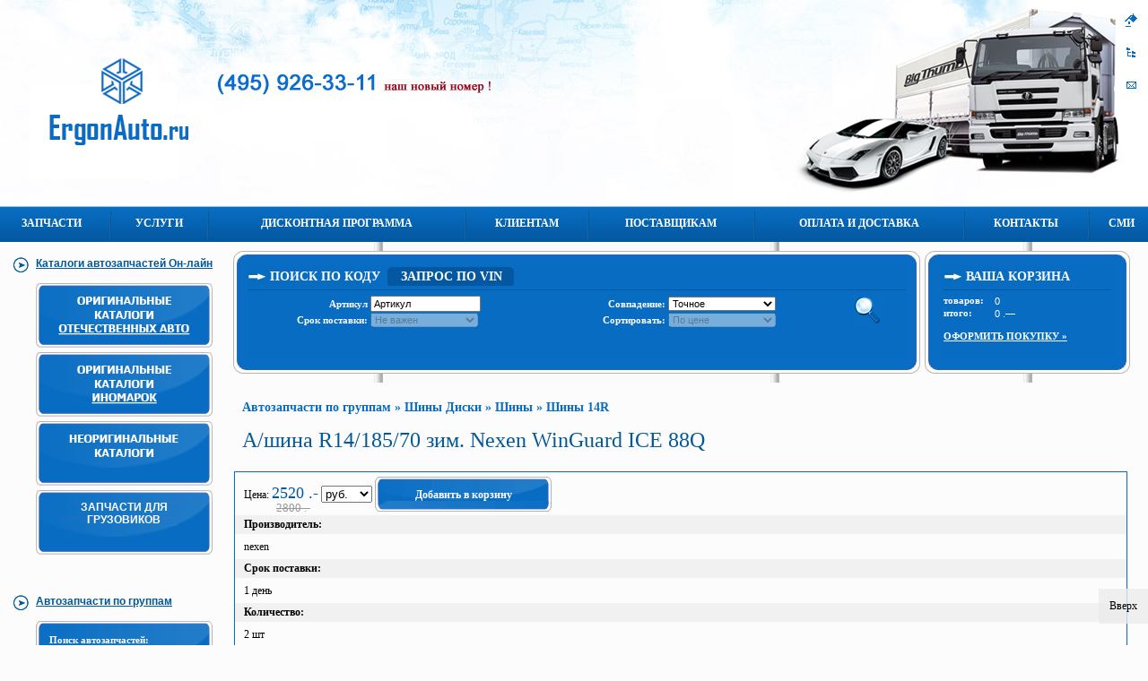

--- FILE ---
content_type: text/html; charset=cp1251
request_url: http://www.ergonavto.ru/ru/acwitem/35623.html
body_size: 47579
content:
<!DOCTYPE html PUBLIC "-//W3C//DTD XHTML 1.0 Transitional//EN" "http://www.w3.org/TR/xhtml1/DTD/xhtml1-transitional.dtd">
<html xmlns="http://www.w3.org/1999/xhtml">
<head>
<title>А/шина R14/185/70 зим. Nexen WinGuard ICE 88Q</title>
<meta http-equiv="Content-Type" content="text/html; charset=windows-1251" />
<meta name="Keywords" content=" " />
<meta name="Description" content="Доступные цены на автозапчасти в интернет магазине компании «Эргон». А/шина R14/185/70 зим. Nexen WinGuard ICE 88Q. Наш телефон в Москве: +7(495) 516-63-27" />
<meta name="verify-v1" content="18GwEsn1aSePhaynWpEiEm7IMBmjy/jg1lOLVO6BVe0=" >
<meta name='yandex-verification' content='7d9816697af00001' />
<base href="http://www.ergonavto.ru/" />	
<link href="/css/style.css?1" rel="stylesheet" type="text/css" />
<script type="text/javascript" src="/jquery-latest.pack.js"></script>
<script type="text/javascript" src="/jquery.pngFix.js"></script>
<script type="text/javascript" src="/scripts.js"></script>
<script type="text/javascript" src="/js/stepcarousel.js"></script>
<script type="text/javascript">
 $(document).ready(function(){
  $(document).pngFix();
 });
</script>
<meta name='yandex-verification' content='49737875e568a4b3' />
<script type="text/javascript">

var _gaq = _gaq || [];
  _gaq.push(['_setAccount', 'UA-26597102-1']);
  _gaq.push(['_trackPageview']);

(function() {
    var ga = document.createElement('script'); ga.type = 'text/javascript'; ga.async = true;
    ga.src = ('https:' == document.location.protocol ? 'https://ssl' : 'http://www') + '.google-analytics.com/ga.js';
    var s = document.getElementsByTagName('script')[0]; s.parentNode.insertBefore(ga, s);
  })();

</script></head>
<body>
	  <script>
	  jQuery(document).ready(function() {
    var offset = 20;
    var duration = 500;
    jQuery(window).scroll(function() {
        if (jQuery(this).scrollTop() > offset) {
            jQuery('.back-to-top').fadeIn(duration);
        } else {
            jQuery('.back-to-top').fadeOut(duration);
        }
    });

    jQuery('.back-to-top').click(function(event) {
        event.preventDefault();
        jQuery('html, body').animate({scrollTop: 0}, duration);
        return false;
    })
});
	  </script>
	  <style>
		.back-to-top {
    position: fixed;
    bottom: 2em;
    right: 0px;
    text-decoration: none;
    color: #000000;
    background-color: rgba(235, 235, 235, 0.80);
    font-size: 12px;
    padding: 1em;
    //~ display: none;
}

.back-to-top:hover {
    background-color: rgba(135, 135, 135, 0.50);
}
	  </style>
	  <a href="#" class="back-to-top">Вверх</a>
<table width="100%" border="0" cellspacing="0" cellpadding="0">
	<tr>
		<td id="header"><table width="100%" border="0" cellspacing="0" cellpadding="0">
	<tr>
		<td>
		<div id="logo"><a href="/"><img src="/images/logo.gif" />&nbsp;</a></div>
		</td>
		<td align="right" class="car">
		<table border="0" cellspacing="0" cellpadding="0">
			<tr>
				<td rowspan="4"><img src="/images/2car.png" width="366" height="209"
					alt="" /></td>
				<td><a href="/"><img src="/images/home.gif" alt="" border="0"
					class="icons" /></a></td>
			</tr>
			<tr>
				<td><a href="/ru/page/map.html"><img src="/images/map.gif" alt="" border="0"
					class="icons" /></a></td>
			</tr>
			<tr>
				<td><a href="mailto:in@ergonauto.ru"><img src="/images/mail.gif" alt="" border="0"
					class="icons" /></a></td>
			</tr>
			<tr>
				<td height="100">&nbsp;</td>
			</tr>
		</table>
		</td>
	</tr>
</table></td>
	</tr>
	<tr>
		<td id="menu"><table border="0" cellspacing="0" cellpadding="0" align="center" width="100%">
      <tr>
              <td><a href="/ru/page/zapchasti.html">Запчасти</a></td>
                <td><img src="/images/menu_div.jpg" width="2" height="40" /></td>
                      <td><a href="/ru/page/service.html">Услуги</a></td>
                <td><img src="/images/menu_div.jpg" width="2" height="40" /></td>
                      <td><a href="/ru/page/discount.html">Дисконтная программа</a></td>
                <td><img src="/images/menu_div.jpg" width="2" height="40" /></td>
                      <td><a href="/ru/page/clients.html">Клиентам</a></td>
                <td><img src="/images/menu_div.jpg" width="2" height="40" /></td>
                      <td><a href="/ru/page/providers.html">Поставщикам</a></td>
                <td><img src="/images/menu_div.jpg" width="2" height="40" /></td>
                      <td><a href="/ru/page/internet-magazin.html/">Оплата и Доставка</a></td>
                <td><img src="/images/menu_div.jpg" width="2" height="40" /></td>
                      <td><a href="/ru/page/contacts.html">Контакты</a></td>
                <td><img src="/images/menu_div.jpg" width="2" height="40" /></td>
                      <td><a href="/ru/page/smi.html">СМИ</a></td>
                    </tr>
    </table></td>
	</tr>
	<tr>
		<td height="100%" class="content">
		<table width="100%" border="0" cellspacing="0" cellpadding="0">
			<tr>
				<td width="260" height="100%">
				<script type="text/javascript">
  $(document).ready(function() 
  	{
    	$(".menu_left_head").click(function()
    		{
    			display = $(this).next().css('display');
    			if (display == 'none') {
					$(this).next().show();
	  			} else {
					$(this).next().hide();
	  			}
			});
	
		$('.menu_left_acc ul li').hover(function() 
			{
	    		$(this).find('ul:first').stop(true, true);
	    		$(this).find('ul:first').show();
	  		}, function() 
	  		{
			    //$(this).find('ul:first').hide('fast');
				//setTimeout("$(this).find('ul:first').hide()",400);
				$(this).find('ul:first').hide();
	  		}
    		);
	});  
</script>
<div class="menu_left">
	<div class="menu_left_head">Каталоги автозапчастей Он-лайн</div>
	<div class="submenu">
		<a href="/catalog/"><img src="/images/cat_orig_rus.gif" border="0" alt="Оригинальные каталоги - отечественные"/></a><br />
		<a href="/zapchasti-dlja-inomarok/"><img style="margin-top: 5px;" src="/images/cat_orig_in.gif" border="0" alt="Оригинальные каталоги - иномарки" /></a><br />
		<a href="/tecdoc/"><img style="margin-top: 5px;" src="/images/cat_notorig.gif" border="0" alt="Неоригинальные каталоги" /></a>

<br><a href="/zapchasti-dlja-gruzovikov/"><img style="margin-top: 5px;" src="/images/cat_blank.gif" border="0" /> <span style="position: relative; color:white; text-transform:uppercase; font-weight: bold; left: 38px; top: -60px; width: 120px; display: block; text-align: center;">Запчасти для грузовиков </span></a>
	</div>
	
</div>
<div class="menu_left">
	<div class="menu_left_head">Автозапчасти по группам</div>
	<div class="menu_left_acc"><div id="acc-search">
	<p><label for="acc-search-field">Поиск автозапчастей:</label></p>
	<div><form method="POST" action="/go.php?type=accesssearch" onsubmit = "return checkAccSearchForm();"><input
		id="acc-search-field" name="acc-search-field" type="text"
			value="" /><input
		id="acc-search-butt" type="image" src="/images/acc_search_butt.gif" /></form></div>
</div>
		<ul><li><a href="/ru/acware/85.html">ВАЗ</a><ins></ins><ul><li><a href="/ru/acware/228.html">Группа 10: Двигатель</a></li><li><a href="/ru/acware/229.html">Группа 11: Система питания</a></li><li><a href="/ru/acware/230.html">Группа 12: Система выпуска отработавших газов</a></li><li><a href="/ru/acware/231.html">Группа 13: Система охлаждения</a></li><li><a href="/ru/acware/266.html">Группа 14: Система управления двигателем, электронная</a></li><li><a href="/ru/acware/232.html">Группа 16: Сцепление</a></li><li><a href="/ru/acware/233.html">Группа 17: Коробка передач</a></li><li><a href="/ru/acware/234.html">Группа 18: Раздаточная коробка</a></li><li><a href="/ru/acware/235.html">Группа 22: Валы карданные</a></li><li><a href="/ru/acware/236.html">Группа 23: Мост передний</a></li><li><a href="/ru/acware/237.html">Группа 24: Мост задний</a></li><li><a href="/ru/acware/240.html">Группа 28: Рама</a></li><li><a href="/ru/acware/241.html">Группа 29: Подвеска</a></li><li><a href="/ru/acware/242.html">Группа 30: Ось передняя</a></li><li><a href="/ru/acware/243.html">Группа 31: Колеса и ступицы</a></li><li><a href="/ru/acware/244.html">Группа 34: Рулевое управление</a></li><li><a href="/ru/acware/245.html">Группа 35: Тормозная система</a></li><li><a href="/ru/acware/246.html">Группа 37: Электрооборудование</a></li><li><a href="/ru/acware/247.html">Группа 38: Приборы</a></li><li><a href="/ru/acware/249.html">Группа 50: Кузов, Кабина</a></li><li><a href="/ru/acware/250.html">Группа 51: Пол</a></li><li><a href="/ru/acware/251.html">Группа 52: Окно ветровое</a></li><li><a href="/ru/acware/252.html">Группа 53: Передок</a></li><li><a href="/ru/acware/253.html">Группа 54: Боковина</a></li><li><a href="/ru/acware/254.html">Группа 56: Задок</a></li><li><a href="/ru/acware/256.html">Группа 61: Дверь кабины/Дверь передняя</a></li><li><a href="/ru/acware/257.html">Группа 62: Дверь задняя</a></li><li><a href="/ru/acware/258.html">Группа 63: Дверь задка</a></li><li><a href="/ru/acware/259.html">Группа 68: Сиденье</a></li><li><a href="/ru/acware/261.html">Группа 81: Отопление и вентиляция</a></li><li><a href="/ru/acware/262.html">Группа 82: Принадлежности кабины/кузова</a></li><li><a href="/ru/acware/263.html">Группа 84: Оперение(облицовка)</a><ins></ins></li></ul></li><li><a href="/ru/acware/84.html">ГАЗ</a><ins></ins><ul><li><a href="/ru/acware/165.html">Группа 10: Двигатель</a></li><li><a href="/ru/acware/167.html">Группа 11: Система питания</a></li><li><a href="/ru/acware/168.html">Группа 12: Система выпуска отработавших газов</a></li><li><a href="/ru/acware/169.html">Группа 13: Система охлаждения</a></li><li><a href="/ru/acware/170.html">Группа 16: Сцепление</a></li><li><a href="/ru/acware/171.html">Группа 17: Коробка передач</a></li><li><a href="/ru/acware/172.html">Группа 18: Раздаточная коробка</a></li><li><a href="/ru/acware/173.html">Группа 22: Валы карданные</a></li><li><a href="/ru/acware/174.html">Группа 23: Мост передний</a></li><li><a href="/ru/acware/175.html">Группа 24: Мост задний</a></li><li><a href="/ru/acware/178.html">Группа 28: Рама</a></li><li><a href="/ru/acware/179.html">Группа 29: Подвеска</a></li><li><a href="/ru/acware/180.html">Группа 30: Ось передняя</a></li><li><a href="/ru/acware/181.html">Группа 31: Колеса и ступицы</a></li><li><a href="/ru/acware/182.html">Группа 34: Рулевое управление</a></li><li><a href="/ru/acware/183.html">Группа 35: Тормозная система</a></li><li><a href="/ru/acware/184.html">Группа 37: Электрооборудование</a></li><li><a href="/ru/acware/185.html">Группа 38: Приборы</a></li><li><a href="/ru/acware/186.html">Группа 39: Водительский инструмент</a></li><li><a href="/ru/acware/187.html">Группа 50: Кузов, Кабина</a></li><li><a href="/ru/acware/188.html">Группа 51: Пол</a></li><li><a href="/ru/acware/189.html">Группа 52: Окно ветровое</a></li><li><a href="/ru/acware/190.html">Группа 53: Передок</a></li><li><a href="/ru/acware/191.html">Группа 54: Боковина</a></li><li><a href="/ru/acware/193.html">Группа 56: Задок</a></li><li><a href="/ru/acware/194.html">Группа 57: Крыша</a></li><li><a href="/ru/acware/195.html">Группа 61: Дверь кабины/Дверь передняя</a></li><li><a href="/ru/acware/196.html">Группа 62: Дверь задняя</a></li><li><a href="/ru/acware/197.html">Группа 63: Дверь задка</a></li><li><a href="/ru/acware/198.html">Группа 68: Сиденье</a></li><li><a href="/ru/acware/200.html">Группа 81: Отопление и вентиляция</a></li><li><a href="/ru/acware/201.html">Группа 82: Принадлежности кабины/кузова</a></li><li><a href="/ru/acware/202.html">Группа 84: Оперение(облицовка)</a></li><li><a href="/ru/acware/203.html">Группа 85: Платформа</a></li><li><a href="/ru/acware/209.html">Группа 42: Отбор мощности</a></li><li><a href="/ru/acware/211.html">Группа 64: Дверь боковая</a><ins></ins></li></ul></li><li><a href="/ru/acware/548.html">УАЗ</a><ins></ins><ul><li><a href="/ru/acware/549.html">Группа 10: Двигатель</a></li><li><a href="/ru/acware/550.html">Группа 11: Система питания</a></li><li><a href="/ru/acware/551.html">Группа 12: Система выпуска отработавших газов</a></li><li><a href="/ru/acware/552.html">Группа 13: Система охлаждения</a></li><li><a href="/ru/acware/553.html">Группа 16: Сцепление</a></li><li><a href="/ru/acware/554.html">Группа 17: Коробка передач</a></li><li><a href="/ru/acware/555.html">Группа 18: Раздаточная коробка</a></li><li><a href="/ru/acware/556.html">Группа 22: Валы карданные</a></li><li><a href="/ru/acware/557.html">Группа 23: Мост передний</a></li><li><a href="/ru/acware/558.html">Группа 24: Мост задний</a></li><li><a href="/ru/acware/560.html">Группа 27: Устройство седельное</a></li><li><a href="/ru/acware/561.html">Группа 28: Рама</a></li><li><a href="/ru/acware/562.html">Группа 29: Подвеска</a></li><li><a href="/ru/acware/563.html">Группа 30: Ось передняя</a></li><li><a href="/ru/acware/564.html">Группа 31: Колеса и ступицы</a></li><li><a href="/ru/acware/565.html">Группа 34: Рулевое управление</a></li><li><a href="/ru/acware/566.html">Группа 35: Тормозная система</a></li><li><a href="/ru/acware/567.html">Группа 37: Электрооборудование</a></li><li><a href="/ru/acware/568.html">Группа 38: Приборы</a></li><li><a href="/ru/acware/569.html">Группа 39: Водительский инструмент</a></li><li><a href="/ru/acware/589.html">Группа 42: Отбор мощности</a></li><li><a href="/ru/acware/570.html">Группа 50: Кузов, Кабина</a></li><li><a href="/ru/acware/571.html">Группа 51: Пол</a></li><li><a href="/ru/acware/572.html">Группа 52: Окно ветровое</a></li><li><a href="/ru/acware/573.html">Группа 53: Передок</a></li><li><a href="/ru/acware/574.html">Группа 54: Боковина</a></li><li><a href="/ru/acware/575.html">Группа 56: Задок</a></li><li><a href="/ru/acware/576.html">Группа 57: Крыша</a></li><li><a href="/ru/acware/577.html">Группа 61: Дверь кабины/Дверь передняя</a></li><li><a href="/ru/acware/578.html">Группа 62: Дверь задняя</a></li><li><a href="/ru/acware/579.html">Группа 63: Дверь задка</a></li><li><a href="/ru/acware/581.html">Группа 78: Перегородка кузова</a></li><li><a href="/ru/acware/582.html">Группа 81: Отопление и вентиляция</a></li><li><a href="/ru/acware/583.html">Группа 82: Принадлежности кабины/кузова</a></li><li><a href="/ru/acware/584.html">Группа 84: Оперение(облицовка)</a></li><li><a href="/ru/acware/585.html">Группа 85: Платформа</a></li><li><a href="/ru/acware/586.html">Группа 86: Механизм подъема кузова</a><ins></ins></li></ul></li><li><a href="/ru/acware/86.html">ЗИЛ</a><ins></ins><ul><li><a href="/ru/acware/273.html">Группа 10: Двигатель</a></li><li><a href="/ru/acware/274.html">Группа 11: Система питания</a></li><li><a href="/ru/acware/275.html">Группа 12: Система выпуска отработавших газов</a></li><li><a href="/ru/acware/276.html">Группа 13: Система охлаждения</a></li><li><a href="/ru/acware/312.html">Группа 14: Система смазки</a></li><li><a href="/ru/acware/277.html">Группа 16: Сцепление</a></li><li><a href="/ru/acware/278.html">Группа 17: Коробка передач</a></li><li><a href="/ru/acware/280.html">Группа 22: Валы карданные</a></li><li><a href="/ru/acware/281.html">Группа 23: Мост передний</a></li><li><a href="/ru/acware/282.html">Группа 24: Мост задний</a></li><li><a href="/ru/acware/283.html">Группа 25: Мост средний</a></li><li><a href="/ru/acware/285.html">Группа 28: Рама</a></li><li><a href="/ru/acware/286.html">Группа 29: Подвеска</a></li><li><a href="/ru/acware/287.html">Группа 30: Ось передняя</a></li><li><a href="/ru/acware/288.html">Группа 31: Колеса и ступицы</a></li><li><a href="/ru/acware/289.html">Группа 34: Рулевое управление</a></li><li><a href="/ru/acware/290.html">Группа 35: Тормозная система</a></li><li><a href="/ru/acware/291.html">Группа 37: Электрооборудование</a></li><li><a href="/ru/acware/292.html">Группа 38: Приборы</a></li><li><a href="/ru/acware/293.html">Группа 39: Водительский инструмент</a></li><li><a href="/ru/acware/294.html">Группа 50: Кузов, Кабина</a></li><li><a href="/ru/acware/295.html">Группа 51: Пол</a></li><li><a href="/ru/acware/296.html">Группа 52: Окно ветровое</a></li><li><a href="/ru/acware/297.html">Группа 53: Передок</a></li><li><a href="/ru/acware/300.html">Группа 57: Крыша</a></li><li><a href="/ru/acware/301.html">Группа 61: Дверь кабины/Дверь передняя</a></li><li><a href="/ru/acware/306.html">Группа 81: Отопление и вентиляция</a></li><li><a href="/ru/acware/307.html">Группа 82: Принадлежности кабины/кузова</a></li><li><a href="/ru/acware/308.html">Группа 84: Оперение(облицовка)</a></li><li><a href="/ru/acware/309.html">Группа 85: Платформа</a></li><li><a href="/ru/acware/310.html">Группа 86: Механизм подъема кузова</a></li><li><a href="/ru/acware/315.html">Группа 42: Отбор мощности</a><ins></ins></li></ul></li><li><a href="/ru/acware/82.html">МАЗ</a><ins></ins><ul><li><a href="/ru/acware/124.html">Группа 10: Двигатель</a></li><li><a href="/ru/acware/125.html">Группа 11: Система питания</a></li><li><a href="/ru/acware/129.html">Группа 12: Система выпуска отработавших газов</a></li><li><a href="/ru/acware/130.html">Группа 13: Система охлаждения</a></li><li><a href="/ru/acware/131.html">Группа 16: Сцепление</a></li><li><a href="/ru/acware/132.html">Группа 17: Коробка передач</a></li><li><a href="/ru/acware/133.html">Группа 18: Раздаточная коробка</a></li><li><a href="/ru/acware/134.html">Группа 22: Валы карданные</a></li><li><a href="/ru/acware/136.html">Группа 24: Мост задний</a></li><li><a href="/ru/acware/137.html">Группа 25: Мост средний</a></li><li><a href="/ru/acware/138.html">Группа 27: Устройство седельное</a></li><li><a href="/ru/acware/139.html">Группа 28: Рама</a></li><li><a href="/ru/acware/140.html">Группа 29: Подвеска</a></li><li><a href="/ru/acware/141.html">Группа 30: Ось передняя</a></li><li><a href="/ru/acware/142.html">Группа 31: Колеса и ступицы</a></li><li><a href="/ru/acware/143.html">Группа 34: Рулевое управление</a></li><li><a href="/ru/acware/144.html">Группа 35: Тормозная система</a></li><li><a href="/ru/acware/145.html">Группа 37: Электрооборудование</a></li><li><a href="/ru/acware/146.html">Группа 38: Приборы</a></li><li><a href="/ru/acware/147.html">Группа 39: Водительский инструмент</a></li><li><a href="/ru/acware/148.html">Группа 50: Кузов, Кабина</a></li><li><a href="/ru/acware/149.html">Группа 51: Пол</a></li><li><a href="/ru/acware/150.html">Группа 52: Окно ветровое</a></li><li><a href="/ru/acware/151.html">Группа 53: Передок</a></li><li><a href="/ru/acware/152.html">Группа 54: Боковина</a></li><li><a href="/ru/acware/153.html">Группа 56: Задок</a></li><li><a href="/ru/acware/154.html">Группа 57: Крыша</a></li><li><a href="/ru/acware/155.html">Группа 61: Дверь кабины/Дверь передняя</a></li><li><a href="/ru/acware/158.html">Группа 68: Сиденье</a></li><li><a href="/ru/acware/160.html">Группа 81: Отопление и вентиляция</a></li><li><a href="/ru/acware/161.html">Группа 82: Принадлежности кабины/кузова</a></li><li><a href="/ru/acware/162.html">Группа 84: Оперение(облицовка)</a></li><li><a href="/ru/acware/163.html">Группа 85: Платформа</a></li><li><a href="/ru/acware/164.html">Группа 86: Механизм подъема кузова</a></li><li><a href="/ru/acware/224.html">Группа 42: Отбор мощности</a><ins></ins></li></ul></li><li><a href="/ru/acware/320.html">ПАЗ</a><ins></ins><ul><li><a href="/ru/acware/412.html">Группа 10: Двигатель</a></li><li><a href="/ru/acware/413.html">Группа 11: Система питания</a></li><li><a href="/ru/acware/414.html">Группа 12: Система выпуска отработавших газов</a></li><li><a href="/ru/acware/415.html">Группа 13: Система охлаждения</a></li><li><a href="/ru/acware/416.html">Группа 16: Сцепление</a></li><li><a href="/ru/acware/417.html">Группа 17: Коробка передач</a></li><li><a href="/ru/acware/419.html">Группа 22: Валы карданные</a></li><li><a href="/ru/acware/424.html">Группа 28: Рама</a></li><li><a href="/ru/acware/425.html">Группа 29: Подвеска</a></li><li><a href="/ru/acware/426.html">Группа 30: Ось передняя</a></li><li><a href="/ru/acware/427.html">Группа 31: Колеса и ступицы</a></li><li><a href="/ru/acware/428.html">Группа 34: Рулевое управление</a></li><li><a href="/ru/acware/429.html">Группа 35: Тормозная система</a></li><li><a href="/ru/acware/430.html">Группа 37: Электрооборудование</a></li><li><a href="/ru/acware/432.html">Группа 39: Водительский инструмент</a></li><li><a href="/ru/acware/434.html">Группа 51: Пол</a></li><li><a href="/ru/acware/435.html">Группа 52: Окно ветровое</a></li><li><a href="/ru/acware/436.html">Группа 53: Передок</a></li><li><a href="/ru/acware/437.html">Группа 54: Боковина</a></li><li><a href="/ru/acware/438.html">Группа 56: Задок</a></li><li><a href="/ru/acware/440.html">Группа 61: Дверь кабины/Дверь передняя</a></li><li><a href="/ru/acware/441.html">Группа 62: Дверь задняя</a></li><li><a href="/ru/acware/443.html">Группа 68: Сиденье</a></li><li><a href="/ru/acware/445.html">Группа 81: Отопление и вентиляция</a></li><li><a href="/ru/acware/446.html">Группа 82: Принадлежности кабины/кузова</a></li><li><a href="/ru/acware/447.html">Группа 84: Оперение(облицовка)</a><ins></ins></li></ul></li><li><a href="/ru/acware/80.html">КАМАЗ</a><ins></ins><ul><li><a href="/ru/acware/81.html">Группа 10: Двигатель</a></li><li><a href="/ru/acware/83.html">Группа 11: Система питания</a></li><li><a href="/ru/acware/87.html">Группа 12: Система выпуска отработавших газов</a></li><li><a href="/ru/acware/88.html">Группа 13: Система охлаждения</a></li><li><a href="/ru/acware/89.html">Группа 16: Сцепление</a></li><li><a href="/ru/acware/90.html">Группа 17: Коробка передач</a></li><li><a href="/ru/acware/91.html">Группа 18: Раздаточная коробка</a></li><li><a href="/ru/acware/92.html">Группа 22: Валы карданные</a></li><li><a href="/ru/acware/93.html">Группа 23: Мост передний</a></li><li><a href="/ru/acware/94.html">Группа 24: Мост задний</a></li><li><a href="/ru/acware/95.html">Группа 25: Мост средний</a></li><li><a href="/ru/acware/96.html">Группа 27: Устройство седельное</a></li><li><a href="/ru/acware/97.html">Группа 28: Рама</a></li><li><a href="/ru/acware/98.html">Группа 29: Подвеска</a></li><li><a href="/ru/acware/99.html">Группа 30: Ось передняя</a></li><li><a href="/ru/acware/100.html">Группа 31: Колеса и ступицы</a></li><li><a href="/ru/acware/101.html">Группа 34: Рулевое управление</a></li><li><a href="/ru/acware/102.html">Группа 35: Тормозная система</a></li><li><a href="/ru/acware/103.html">Группа 37: Электрооборудование</a></li><li><a href="/ru/acware/104.html">Группа 38: Приборы</a></li><li><a href="/ru/acware/105.html">Группа 39: Водительский инструмент</a></li><li><a href="/ru/acware/106.html">Группа 50: Кузов, Кабина</a></li><li><a href="/ru/acware/107.html">Группа 51: Пол</a></li><li><a href="/ru/acware/108.html">Группа 52: Окно ветровое</a></li><li><a href="/ru/acware/109.html">Группа 53: Передок</a></li><li><a href="/ru/acware/110.html">Группа 54: Боковина</a></li><li><a href="/ru/acware/111.html">Группа 56: Задок</a></li><li><a href="/ru/acware/112.html">Группа 57: Крыша</a></li><li><a href="/ru/acware/113.html">Группа 61: Дверь кабины/Дверь передняя</a></li><li><a href="/ru/acware/116.html">Группа 68: Сиденье</a></li><li><a href="/ru/acware/118.html">Группа 81: Отопление и вентиляция</a></li><li><a href="/ru/acware/119.html">Группа 82: Принадлежности кабины/кузова</a></li><li><a href="/ru/acware/120.html">Группа 84: Оперение(облицовка)</a></li><li><a href="/ru/acware/121.html">Группа 85: Платформа</a></li><li><a href="/ru/acware/122.html">Группа 86: Механизм подъема кузова</a></li><li><a href="/ru/acware/216.html">Группа 42: Отбор мощности</a><ins></ins></li></ul></li><li><a href="/ru/acware/318.html">УРАЛ</a><ins></ins><ul><li><a href="/ru/acware/323.html">Группа 10: Двигатель</a></li><li><a href="/ru/acware/324.html">Группа 11: Система питания</a></li><li><a href="/ru/acware/325.html">Группа 12: Система выпуска отработавших газов</a></li><li><a href="/ru/acware/326.html">Группа 13: Система охлаждения</a></li><li><a href="/ru/acware/327.html">Группа 16: Сцепление</a></li><li><a href="/ru/acware/328.html">Группа 17: Коробка передач</a></li><li><a href="/ru/acware/329.html">Группа 18: Раздаточная коробка</a></li><li><a href="/ru/acware/330.html">Группа 22: Валы карданные</a></li><li><a href="/ru/acware/331.html">Группа 23: Мост передний</a></li><li><a href="/ru/acware/332.html">Группа 24: Мост задний</a></li><li><a href="/ru/acware/336.html">Группа 29: Подвеска</a></li><li><a href="/ru/acware/337.html">Группа 30: Ось передняя</a></li><li><a href="/ru/acware/338.html">Группа 31: Колеса и ступицы</a></li><li><a href="/ru/acware/339.html">Группа 34: Рулевое управление</a></li><li><a href="/ru/acware/340.html">Группа 35: Тормозная система</a></li><li><a href="/ru/acware/346.html">Группа 52: Окно ветровое</a></li><li><a href="/ru/acware/351.html">Группа 61: Дверь кабины/Дверь передняя</a></li><li><a href="/ru/acware/356.html">Группа 81: Отопление и вентиляция</a></li><li><a href="/ru/acware/358.html">Группа 84: Оперение(облицовка)</a></li><li><a href="/ru/acware/365.html">Группа 42: Отбор мощности</a><ins></ins></li></ul></li><li><a href="/ru/acware/319.html">КРАЗ</a><ins></ins><ul><li><a href="/ru/acware/371.html">Группа 13: Система охлаждения</a></li><li><a href="/ru/acware/372.html">Группа 16: Сцепление</a></li><li><a href="/ru/acware/374.html">Группа 18: Раздаточная коробка</a></li><li><a href="/ru/acware/375.html">Группа 22: Валы карданные</a></li><li><a href="/ru/acware/376.html">Группа 23: Мост передний</a></li><li><a href="/ru/acware/377.html">Группа 24: Мост задний</a></li><li><a href="/ru/acware/378.html">Группа 25: Мост средний</a></li><li><a href="/ru/acware/381.html">Группа 29: Подвеска</a></li><li><a href="/ru/acware/383.html">Группа 31: Колеса и ступицы</a></li><li><a href="/ru/acware/384.html">Группа 34: Рулевое управление</a></li><li><a href="/ru/acware/385.html">Группа 35: Тормозная система</a></li><li><a href="/ru/acware/389.html">Группа 50: Кузов, Кабина</a></li><li><a href="/ru/acware/391.html">Группа 52: Окно ветровое</a></li><li><a href="/ru/acware/396.html">Группа 61: Дверь кабины/Дверь передняя</a></li><li><a href="/ru/acware/410.html">Группа 42: Отбор мощности</a><ins></ins></li></ul></li><li><a href="/ru/acware/322.html">ТРАКТОР</a><ins></ins><ul><li><a href="/ru/acware/456.html">Группа 10: Двигатель</a></li><li><a href="/ru/acware/457.html">Группа 11: Система питания</a></li><li><a href="/ru/acware/458.html">Группа 12: Система выпуска отработавших газов</a></li><li><a href="/ru/acware/459.html">Группа 13: Система охлаждения</a></li><li><a href="/ru/acware/495.html">Группа 14: Система смазки</a></li><li><a href="/ru/acware/460.html">Группа 16: Сцепление</a></li><li><a href="/ru/acware/461.html">Группа 17: Коробка передач</a></li><li><a href="/ru/acware/462.html">Группа 18: Раздаточная коробка</a></li><li><a href="/ru/acware/463.html">Группа 22: Валы карданные</a></li><li><a href="/ru/acware/464.html">Группа 23: Мост передний</a></li><li><a href="/ru/acware/465.html">Группа 24: Мост задний</a></li><li><a href="/ru/acware/467.html">Группа 27: Устройство седельное</a></li><li><a href="/ru/acware/468.html">Группа 28: Рама</a></li><li><a href="/ru/acware/469.html">Группа 29: Подвеска</a></li><li><a href="/ru/acware/470.html">Группа 30: Ось передняя</a></li><li><a href="/ru/acware/471.html">Группа 31: Колеса и ступицы</a></li><li><a href="/ru/acware/472.html">Группа 34: Рулевое управление</a></li><li><a href="/ru/acware/473.html">Группа 35: Тормозная система</a></li><li><a href="/ru/acware/474.html">Группа 37: Электрооборудование</a></li><li><a href="/ru/acware/475.html">Группа 38: Приборы</a></li><li><a href="/ru/acware/498.html">Группа 42: Отбор мощности</a></li><li><a href="/ru/acware/496.html">Группа 46: Гидронавесная система</a></li><li><a href="/ru/acware/497.html">Группа 48: Управление блокировкий дифференциала заднего моста и арматура</a></li><li><a href="/ru/acware/477.html">Группа 50: Кузов, Кабина</a></li><li><a href="/ru/acware/479.html">Группа 52: Окно ветровое</a></li><li><a href="/ru/acware/484.html">Группа 61: Дверь кабины/Дверь передняя</a></li><li><a href="/ru/acware/500.html">Группа 64: Дверь боковая</a></li><li><a href="/ru/acware/499.html">Группа 67: Кабина Трактора</a></li><li><a href="/ru/acware/489.html">Группа 81: Отопление и вентиляция</a></li><li><a href="/ru/acware/490.html">Группа 82: Принадлежности кабины/кузова</a></li><li><a href="/ru/acware/491.html">Группа 84: Оперение(облицовка)</a><ins></ins></li></ul></li><li><a href="/ru/acware/321.html">Электрика</a><ins></ins><ul><li><a href="/ru/acware/501.html">Автосвет</a><ul><li><a href="/ru/acware/513.html">Лампы</a></li><li><a href="/ru/acware/514.html">Фонари</a></li><li><a href="/ru/acware/515.html">Фары</a></li><li><a href="/ru/acware/516.html">Указатели Поворотов</a></li><li><a href="/ru/acware/537.html">Маяк Проблесковый</a><ins></ins></li></ul></li><li><a href="/ru/acware/502.html">Стартеры</a><ul><li><a href="/ru/acware/517.html">Стартеры</a></li><li><a href="/ru/acware/518.html">Привод стартера</a></li><li><a href="/ru/acware/519.html">Реле втягивающее</a><ins></ins></li></ul></li><li><a href="/ru/acware/503.html">Электропроводка</a></li><li><a href="/ru/acware/504.html">Щитки приборов</a><ul><li><a href="/ru/acware/520.html">Щиток приборов</a></li><li><a href="/ru/acware/521.html">Спидометры</a></li><li><a href="/ru/acware/522.html">Указатели приборов</a><ins></ins></li></ul></li><li><a href="/ru/acware/505.html">Система Стеклоочистителя</a></li><li><a href="/ru/acware/506.html">Датчики</a></li><li><a href="/ru/acware/507.html">Генераторы</a><ul><li><a href="/ru/acware/526.html">Генераторы</a></li><li><a href="/ru/acware/527.html">Регулятор напряжения</a><ins></ins></li></ul></li><li><a href="/ru/acware/508.html">Клавиша</a></li><li><a href="/ru/acware/509.html">Электрические вилки,розетки</a></li><li><a href="/ru/acware/510.html">Система зажигания</a><ul><li><a href="/ru/acware/532.html">Провода в/в</a></li><li><a href="/ru/acware/533.html">Свечи зажигания</a></li><li><a href="/ru/acware/534.html">Катушки зажигания</a></li><li><a href="/ru/acware/535.html">Распределитель зажигания</a></li><li><a href="/ru/acware/536.html">Выключатель зажигания</a></li><li><a href="/ru/acware/539.html">Бегунок</a></li><li><a href="/ru/acware/540.html">Крышка р/зажигания</a></li><li><a href="/ru/acware/541.html">Группа контактная</a><ins></ins></li></ul></li><li><a href="/ru/acware/511.html">Пусковой подогреватель</a></li><li><a href="/ru/acware/512.html">Реле/Предохранители</a><ul><li><a href="/ru/acware/542.html">Реле поворотов/стеклоочистителя</a></li><li><a href="/ru/acware/543.html">Блок управления</a><ins></ins></li></ul></li><li><a href="/ru/acware/531.html">Переключатели</a></li><li><a href="/ru/acware/538.html">Клапан эл/магнитный</a><ins></ins></li></ul></li><li><a href="/ru/acware/18.html">Аккумуляторы</a><ins></ins></li><li><a href="/ru/acware/4.html">Масла, Жидкости, Смазки</a><ins></ins><ul><li><a href="/ru/acware/13.html">Масла</a><ul><li><a href="/ru/acware/14.html">Масла гидравлические</a></li><li><a href="/ru/acware/15.html">Масла моторные</a></li><li><a href="/ru/acware/16.html">масла трансмиссионные</a><ins></ins></li></ul></li><li><a href="/ru/acware/9.html">Автохимия</a><ul><li><a href="/ru/acware/22.html">Автохимия для технического обслуживания</a></li><li><a href="/ru/acware/23.html">Автохимия для ухода за автомобилем</a><ins></ins></li></ul></li><li><a href="/ru/acware/11.html">Автоэмали</a><ul><li><a href="/ru/acware/24.html">Автомобильные краски</a></li><li><a href="/ru/acware/25.html">Автогрунт</a></li><li><a href="/ru/acware/27.html">Расходные материалы</a><ins></ins></li></ul></li><li><a href="/ru/acware/20.html">Охлаждающие жидкости</a></li><li><a href="/ru/acware/21.html">Смазки</a><ins></ins></li></ul></li><li><a href="/ru/acware/19.html">Газовое оборудование</a><ins></ins></li><li><a href="/ru/acware/5.html">Автоаксессуары</a><ins></ins><ul><li><a href="/ru/acware/28.html">Автомойки</a></li><li><a href="/ru/acware/29.html">Аудиоаппаратура</a><ul><li><a href="/ru/acware/35.html">Автомагнитоллы</a></li><li><a href="/ru/acware/37.html">Колонки</a></li><li><a href="/ru/acware/40.html">Антенны,провода</a><ins></ins></li></ul></li><li><a href="/ru/acware/30.html">Автосигнализации</a></li><li><a href="/ru/acware/31.html">Антирадары</a></li><li><a href="/ru/acware/32.html">Коврики, Чехлы</a></li><li><a href="/ru/acware/33.html">Предметы для ухода за авто</a></li><li><a href="/ru/acware/34.html">Литература</a><ins></ins></li></ul></li><li><a href="/ru/acware/6.html">Инструменты</a><ins></ins><ul><li><a href="/ru/acware/41.html">Ручной инструмент</a></li><li><a href="/ru/acware/42.html">Наборы инструментов</a></li><li><a href="/ru/acware/43.html">Электроинструменты</a></li><li><a href="/ru/acware/44.html">Гаражное оборудование</a><ins></ins></li></ul></li><li><a href="/ru/acware/46.html">Шины Диски</a><ins></ins><ul><li><a href="/ru/acware/47.html">Шины</a><ul><li><a href="/ru/acware/51.html">Шины 13R</a></li><li><a href="/ru/acware/52.html">Шины 14R</a></li><li><a href="/ru/acware/53.html">Шины 15R</a></li><li><a href="/ru/acware/54.html">Шины 16R</a></li><li><a href="/ru/acware/55.html">Шины 17R</a></li><li><a href="/ru/acware/597.html">Шины 17.5R</a></li><li><a href="/ru/acware/56.html">Шины 18R</a></li><li><a href="/ru/acware/58.html">Шины 19.5R</a></li><li><a href="/ru/acware/59.html">Шины 20R</a></li><li><a href="/ru/acware/60.html">Шины 22.5R</a></li><li><a href="/ru/acware/73.html">Грузовые Шины</a><ins></ins></li></ul></li><li><a href="/ru/acware/48.html">Диски</a><ul><li><a href="/ru/acware/62.html">Диски 13R</a></li><li><a href="/ru/acware/63.html">Диски 14R</a></li><li><a href="/ru/acware/64.html">Диски 15R</a></li><li><a href="/ru/acware/65.html">Диски 16R</a></li><li><a href="/ru/acware/66.html">Диски 17R</a></li><li><a href="/ru/acware/67.html">Диски 18R</a></li><li><a href="/ru/acware/70.html">Диски 22.5R</a></li><li><a href="/ru/acware/74.html">Грузовые Диски</a><ins></ins></li></ul></li><li><a href="/ru/acware/72.html">Камеры</a><ins></ins></li></ul></li><li><a href="/ru/acware/590.html">Уцененные товары</a><ins></ins><ul><li><a href="/ru/acware/593.html">Группа 10: Двигатель</a></li><li><a href="/ru/acware/594.html">Группа 17: Коробка передач</a></li><li><a href="/ru/acware/591.html">Группа 24: Мост задний</a></li><li><a href="/ru/acware/592.html">Группа 25: Мост средний</a><ins></ins></li></ul></li></ul>	</div>
</div>
<script type="text/javascript">
function checkAccSearchForm()
{
	var input = getElem('acc-search-field');
	
	if( (!input) || (!isNotEmpty(input.value)) || (input.value.length < 4) )
	{
		alert("Необходимо указать не менее 4 символов!");
		input.focus();
		return false;
	}
	return true;
}
</script>
<noindex><div id="acc-search">
	<p><label for="acc-search-field">Поиск автозапчастей:</label></p>
	<div><form method="POST" action="/go.php?type=accesssearch" onsubmit = "return checkAccSearchForm();"><input 
		id="acc-search-field" name="acc-search-field" type="text" 
			value="" /><input 
		id="acc-search-butt" type="image" src="/images/acc_search_butt.gif" /></form></div>
</div></noindex>


<div class="menu_left">
	<div class="menu_left_head">Скачать файлы</div>
	<div class="submenu">
            <ul class="menu_left_price_download">
<li><a href="/go.php?action=download_price&id=17">Прайс-лист ООО Фирма Эргон</a></li>            </ul>
        </div>
</div>
<!--recom-->
				</td>
				<td height="100%">
					<div id="center">
						<table width="100%" border="0" cellspacing="0" cellpadding="0">
							<tr>
								<td>
									<table width="100%" border="0" cellspacing="0" cellpadding="0">
										<tr>
											<td id="search"><script type="text/javascript">
function formatCodeSearchSubstr(substr)
{
	var pattern = /[^0-9a-zA-Zа-яА-Я]*/g;
	return substr.replace(pattern, '');
}

function codematchmodeOnchange()
{
	var matchMode = getElem('codesearch_matchmode').value;
	var disabled = false;
	if(matchMode == 1)
	{
		disabled = true;
	}
	getElem('codesearch_deliveryterm').disabled = disabled;
	getElem('codesearch_sortby').disabled = disabled;
}

function checkCodeSearchForm()
{
	var inputOnum = getElem('codesearch_articul');
	var matchMode = getElem('codesearch_matchmode').value;
	
	if(matchMode == 0)
	{
		inputOnum.value = formatCodeSearchSubstr(inputOnum.value);
	}
	
	if( (!inputOnum) || (isNotEmpty(inputOnum.value) == false) || (inputOnum.value == 'Артикул') )
	{
		alert("Укажите артикул!");
		inputOnum.focus();
		return false;
	}
	
	if(inputOnum.value.length < 4)
	{
		alert("Введите хотя бы 4 символа!");
		inputOnum.focus();
		return false;
	}
	return true;
}
</script>
<table width="100%" border="0" cellspacing="0" cellpadding="0">
	<tr>
		<td><img src="/images/b_t_l.jpg" width="16" height="16" /></td>
		<td width="100%" class="btb">&nbsp;</td>
		<td><img src="/images/b_t_r.jpg" width="16" height="16" /></td>
	</tr>
	<tr>
		<td class="blb">&nbsp;</td>
		<td class="block2" height="90">
		<div class="h4">Поиск по коду&nbsp;&nbsp;<a href="/ru/page/vinrequest.html">Запрос по VIN</a></div>
		<hr />
		<noindex><form name="witemsearch" action="/go.php" method="POST" onsubmit = "return checkCodeSearchForm();">
		<input type="hidden" name="type" value="codesearch" />
		<table width="100%" border="0" cellspacing="1" cellpadding="0" id="tblWISearchForm">
			<tr>
				<td align="right" ><span style="font-weight: bold;">Артикул</span><br />
				</td>
								<td ><input name="codesearch_articul" id="codesearch_articul" type="text" title="Внимание! При поиске по коду пробелы игнорируются!"
					value="Артикул"
					onclick = "if(this.value == 'Артикул') this.value = '';" 
					class="field3" /></td>
				<td align="right"><span style="font-weight: bold;">Совпадение:</span></td>
				<td align="left"><select name="codesearch_matchmode" id="codesearch_matchmode" 
					onchange="javascript: codematchmodeOnchange();" class="field2">
					<option value="0" 						>Подстрока</option>
					<option value="1" selected						>Точное</option>
				</select></td>
				
				<td rowspan="2" valign="middle" ><input type="image" src="/images/search_but.jpg"
					name="Submit2" value="Submit" /></td>
			</tr>
			<tr>
				
				<td align="right"><span style="font-weight: bold;">Срок&nbsp;поставки:</span></td>
				<td><select name="codesearch_deliveryterm" id="codesearch_deliveryterm"  class="field2">
					<option value="-1">Не важен</option>
					<option value="1.0" 
								
								>1 день</option><option value="2.0" 
								
								>2 дня</option><option value="3.0" 
								
								>3 дня</option><option value="4.0" 
								
								>4 дня</option><option value="7.0" 
								
								>7 дней</option><option value="10.0" 
								
								>10 дней</option>				</select></td>
				<td align="right"><span style="font-weight: bold;">Сортировать:</span></td>
				<td ><select name="codesearch_sortby" id="codesearch_sortby" class="field2">
					<option value="3" 						>По цене</option>
					<option value="1" 						>По производителю</option>
					<option value="5" 						>По сроку поставки</option>
				</select></td>
			</tr>
		</table>
		</form></noindex>
		<script type="text/javascript">
				codematchmodeOnchange();
		</script>
		</td>
		<td class="brb">&nbsp;</td>
	</tr>
	<tr>
		<td><img src="/images/b_b_l.jpg" width="16" height="16" /></td>
		<td class="bbb">&nbsp;</td>
		<td><img src="/images/b_b_r.jpg" width="16" height="16" /></td>
	</tr>
</table></td>
											<td width="5">&nbsp;</td>
											<td id="basket"><table width="100%" border="0" cellspacing="0" cellpadding="0">
	<tr>
		<td><img src="/images/b_t_l.jpg" width="16" height="16" /></td>
		<td width="100%" class="btb">&nbsp;</td>
		<td><img src="/images/b_t_r.jpg" width="16" height="16" /></td>
	</tr>
	<tr>
		<td class="blb">&nbsp;</td>
		<td class="block" height="90">
		<div class="h4">Ваша корзина</div>
		<hr />
		<table width="100%" border="0" cellspacing="0" cellpadding="0">
			<tr>
				<td><span style="font-weight: bold;">товаров:</span></td>
				<td align="right"><input class="plike" type="text" id="carttotalwitems" readonly class="carttotalprice" 
					value="0" /></td>
			</tr>
			<tr>
				<td><span style="font-weight: bold;">итого:</span></td>
				<td align="right"><input class="plike" type="text" id="carttotalprice" readonly class="carttotalprice" 
					value="0 .&mdash;" /></td>
			</tr>
		</table>
		<br />
		<a href="/ru/page/cart.html">Оформить покупку »</a></td>
		<td class="brb">&nbsp;</td>
	</tr>
	<tr>
		<td><img src="/images/b_b_l.jpg" width="16" height="16" /></td>
		<td class="bbb">&nbsp;</td>
		<td><img src="/images/b_b_r.jpg" width="16" height="16" /></td>
	</tr>
</table>
</td>
										</tr>
									</table>
									</td>
								</tr>
				</table>
		<script type="text/javascript">
		function redrawprice()
		{
			var CurrencyID = getElem("CurrencyID").value;
			var CurOptions = getElem("CurrencyID").options;
			for(k = 0; k < CurOptions.length; k++)
			{
				if(CurOptions[k].value == CurrencyID)
				{
					if(getElem("price_old_"+CurOptions[k].value))
					{
						getElem("price_old_"+CurOptions[k].value).style.display = "";
					}
					
					getElem("price_"+CurOptions[k].value).style.display = "";
				}
				else
				{
					if(getElem("price_old_"+CurOptions[k].value))
					{
						getElem("price_old_"+CurOptions[k].value).style.display = "none";
					}
					
					getElem("price_"+CurOptions[k].value).style.display = "none";
				}
			}
		}
		</script><div id="center2"><div id="way"><a href="/ru/acware/0.html">Автозапчасти по группам</a> &raquo; <a href=" /ru/acware/46.html"
			>Шины Диски</a>  &raquo; <a href=" /ru/acware/47.html"
			>Шины</a>  &raquo; <a href=" /ru/acware/52.html"
			>Шины 14R</a> </div><H1>А/шина R14/185/70 зим. Nexen WinGuard ICE 88Q</H1></div><table class="t_spec_tb">
		<tbody><tr><td style="width:100%;">
			<div class="t_spec_td">
			<div class="t_spec_price" style="position: relative;"> Цена: <span id="price_1" style="display: inline;"
				>2520 .-</span><span id="price_2" style="display: none;"
				>34 $</span><span id="price_3" style="display: none;"
				>29 €</span><div class="old-price" style="position: absolute; top: 30px; left: 46px;"><span id="price_old_1" style="color: #999999; font-size: 13px; display: inline;"
				>2800 .-</span><span id="price_old_2" style="color: #999999; font-size: 13px; display: none;"
				>37 $</span><span id="price_old_3" style="color: #999999; font-size: 13px; display: none;"
				>32 €</span></div>&nbsp;<select id="CurrencyID" onchange="javascript: redrawprice();"><option value="1">руб.</option><option value="2">долл.</option><option value="3">евро</option></select>&nbsp;<a title="Добавить в корзину" href="/go.php?type=cart&amp;action=add&amp;id=35623&amp;item=Acwitem">Добавить в корзину</a> </div>
        <div class="t_spec">Производитель:</div>
        <p>nexen</p>
        <div class="t_spec">Срок поставки:</div>
        <p>1 день</p>
        <div class="t_spec">Количество:</div>
        <p>2 шт</p>
        </div>
        </td>
        <td class="t_spec_img"></td>
        </tr>
        </tbody></table>					</div>
				</td>
			</tr>
		</table>
		</td>
	</tr>
	<tr>
		<td height="123" class="city">&nbsp;</td>
	</tr>
	<tr>
		<td id="bottom">
			<table width="100%" border="0" cellspacing="0" cellpadding="0">
				<tr>
					<td width="50%" class="copyright"><p style="text-align: right;">&copy; 2002—2026 «ЭргонАвто»<br />
Копирование материалов с сайта<br />
без обратной ссылки запрещается</p></td>
					<td class="address"><p>Тел.: (495) 926-33-11<br />
E-mail: <a href="mailto:web@ergonauto.ru" rel="nofollow">in@ergonauto.ru</a></p></td>
				</tr>
				<tr>
					<td colspan="2" class="address" style="text-align: center!important; padding-top: 0px!important;">
												
													Создание интернет-магазина &mdash; Студия Граффити
&nbsp;<br />
<br /><a href=""> магазин автозапчастей</a><br><a href="/ru/page/map.html">Карта сайта</a><br><a href="http://www.ergonavto.ru/ru/acware/548.html">Запчасти для Уаз</a><br><a href="http://www.ergonavto.ru/ru/acware/84.html">Запчасти для ГАЗ</a><br><a href="http://www.ergonavto.ru/ru/acware/82.html">Запчасти для МАЗ</a>
						
											</td>
				</tr>
				<tr>
					<td colspan="2" class="address" style="text-align: center!important; padding-top: 0px!important;">
						<p><a href="/ru/page/zapchasti.html">Все запчасти</a></p>					</td>
				</tr>
				<tr>
					<td colspan="2" class="address" style="text-align: center!important; padding-top: 0px!important;">
					<center>
<!--DmELStata#24112009--> 
<br>
<noindex>
<!--LiveInternet counter--><script type="text/javascript"><!--
document.write("<a href='http://www.liveinternet.ru/click' "+
"target=_blank rel=nofollow><img src='http://counter.yadro.ru/hit?t16.2;r"+
escape(document.referrer)+((typeof(screen)=="undefined")?"":
";s"+screen.width+"*"+screen.height+"*"+(screen.colorDepth?
screen.colorDepth:screen.pixelDepth))+";u"+escape(document.URL)+
";"+Math.random()+
"' alt='' title='LiveInternet: показано число просмотров за 24"+
" часа, посетителей за 24 часа и за сегодня' "+
"border='0' width='88' height='31'><\/a>")
//--></script><!--/LiveInternet-->
</noindex>
<br><br>
<!--DmELStata#24112009--> 
<center>
<table border="0" cellpadding="0" cellspacing="0" width="60%" id="lnk" style="font-color:#FBFBFB">
<tr valign="top">
<td width="50%">
</td>
<td>&nbsp;&nbsp;&nbsp;</td>
<td width="50%"></td>
</tr>
</table>
</center>
					<div style="width: 978px;"></div>
					</center>
					</td>
				</tr>
			</table>
		</td>
	</tr>
</table>
<map name="Map" id="Map"><area shape="rect" coords="377,8,395,38" href="home" alt="home" />
<area shape="rect" coords="379,51,394,73" href="map" alt="карта сайта" />
<area shape="rect" coords="380,79,397,106" href="mail" alt="письмо" />
</map>
<script type="text/javascript">
	function alertLastMessage()
	{
	}
	setTimeout('alertLastMessage();',250);
</script>
<script type="text/javascript">
var gaJsHost = (("https:" == document.location.protocol) ? "https://ssl." : "http://www.");
document.write(unescape("%3Cscript src='" + gaJsHost + "google-analytics.com/ga.js' type='text/javascript'%3E%3C/script%3E"));
</script>
<script type="text/javascript">
try {
var pageTracker = _gat._getTracker("UA-12898638-1");
pageTracker._trackPageview();
} catch(err) {}</script>
<noindex><!-- Yandex.Metrika counter -->
<div style="display:none;"><script type="text/javascript">
(function(w, c) {
    (w[c] = w[c] || []).push(function() {
        try {
            w.yaCounter1992526 = new Ya.Metrika({id:1992526, enableAll: true, webvisor:true});
             yaCounter1992526.clickmap(true);
             yaCounter1992526.trackLinks(true);

        } catch(e) { }
    });
})(window, 'yandex_metrika_callbacks');
</script></div>
<script src="//mc.yandex.ru/metrika/watch.js" type="text/javascript" defer="defer"></script>
<noscript><div style="position:absolute"><img src="//mc.yandex.ru/watch/1992526" alt="" /></div></noscript>
<!-- /Yandex.Metrika counter --></noindex>
</body>
</html>

--- FILE ---
content_type: text/css
request_url: http://www.ergonavto.ru/css/style.css?1
body_size: 21486
content:
/* CORBIS!@ */

/* menu left */
.menu_left {
	color: #025897;
	font: 12px Arial, Helvetica, sans-serif;
	padding: 0px 15px;
}

.menu_left_head{
	color: #025897;
	text-decoration: underline;
	font-weight: bold;
	background-image: url(/images/menu_left_point.jpg);
	background-repeat: no-repeat;
	background-position:0px 17px;
	padding: 17px 0px 5px 25px;
	margin-bottom:10px;
	cursor:pointer;
}


.menu_left .submenu 
{
	line-height: normal;
	padding-left: 25px;
}
.menu_left .submenu a 
{
	background-image: none;
	text-decoration: none;
	font-weight: normal;
	padding: 0;
}
.menu_left .submenu a:hover 
{
	background-image: none;
	text-decoration: underline;
	font-weight: normal;
}


.menu_left_acc {
    padding-left:25px;
	color:#FFFFFF;
}
.menu_left_acc ul li {
	position:relative;
	width:197px;
	background-image: url(/images/topmenu_top.gif);
	background-repeat:repeat-y;
	text-align:center;
	padding-top:10px;
	cursor:pointer;
	z-index:200;
}
.menu_left_acc ul li ul{
	background-image: url("/images/topsubmenu_top.gif");
	background-repeat:repeat-y;
	background-position:5px 0px;
	display: none;
    position:absolute;
    top:0px;
	padding-left:5px;
    left:197px;
    z-index:200;
}
.menu_left_acc ul li ul li {
	text-align:left;
	background-image:none;
	width:240px;
}
.menu_left_acc ul ul ul {
    left: 240px;
}
.menu_left_acc ins {
	background-image: url(/images/topmenu_bot.gif);
	background-repeat:no-repeat;
	background-color:#FFFFFF;
	display:block;
	height:8px;
	margin-top:2px;
	padding-bottom:4px;
}
.menu_left_acc ul li ul li ins {
    background-color: transparent;
//    background-color: #FFFFFF;
    background-image: url("/images/topsubmenu_bot.gif");
    background-repeat: no-repeat;
    display: block;
    height: 8px;
    margin-top: 2px;
    padding-bottom: 4px;
    margin-bottom:-8px;
}
.menu_left_acc ul li a{
	color: #FFFFFF;
	text-decoration: none;
	font-weight:bold;
	padding:0px 5px;
}
.menu_left_acc ul li ul li a{
	padding:0px 10px;
	display:block;
}
.menu_left_acc ul li a:hover{
	text-decoration:underline;
}
.menu_left_price_download li{
        margin-top: 10px;
}

a:focus {
	outline: none;
}

#acc-search{
/*
	margin-left:40px;
*/
	height:57px;
	width:167px;
	padding:15px;
	background-image:url(/images/acc_search.gif);
	background-repeat:no-repeat;
}
#acc-search form{
	margin-top:10px;
}
#acc-search p, #acc-search p label{
	color:#ffffff;
	font-family:Tahoma;
	font-size:11px;
	font-weight:bold;
	cursor:pointer;
}
#acc-search-field{
	border:1px solid #7f9db9;
	padding:1px;
	width:134px;
	margin-right:10px;
	font-size:10px;
}
#acc-search-butt{
	vertical-align:-5px;
}

/* Centr content */
#way{
	margin-bottom:15px;
}
#way, #way a{
	color:#086dc2;
	font-family:Tahoma;
	font-size:14px;
	font-weight:bold;
}
#way a{
	text-decoration:none;
}
#way a:hover{
	text-decoration:underline;
}

.acc-spisok {
	margin:10px 0px;
}
.acc-spisok li ul{
	margin-left:20px;
}
.acc-spisok li{
	margin:3px 0px;
}
.acc-spisok a{
	background:url(/images/str.gif) 0px 6px no-repeat;
	padding-left:10px;
}
.acc-table-srv{
	width:100%;
	margin-top:10px;
	border:0px;
	border-collapse:collapse;
}
.acc-table-srv td{
	padding:0px;
}
.acc-table-srv form{
	display:inline;
}
.acc-table{
	width:100%;
	margin:10px 0px;
}
.acc-table td{
	background-color:#f4f4f4;
	padding:4px 10px;
	vertical-align:middle !important;
}
.acc-table-pic{
	padding:0px !important;
	text-align:center;
}
.acc-table-pic img{
	border:1px solid #0084cb;
}
.t_spec_tb{
	width:100%;
	border:0px;
	margin:10px 0px;
	border-collapse:collapse;
	cursor:default;
}
.t_spec_td{
	/*width:48%;*/
	border:1px solid #086dc2;
	padding:0px;
}
.t_spec_img img{
	border:1px solid #086dc2;
	margin-left:25px;
}
.t_spec_price{
	padding:8px 10px;
	line-height:30px;
}
.t_spec_price form{
	display:inline;
	font-size:11px;
	margin:0px 10px;
}
.t_spec_price span {
	font-size:18px;
	color:#0358a0;
}
.t_spec_price a{
/*
	background:url(/images/basket.gif) right no-repeat;
*/
background-image: url(/images/cart.gif);
padding-bottom: 13px;
padding-top: 13px;
padding-left: 45px;
padding-right: 45px; color:#fff;background-repeat: no-repeat;
/*
	padding-right:20px;
*/
	font-weight:bold;
	text-decoration:none;
	white-space:nowrap;
}
.t_spec_price a:hover{
	text-decoration:underline;
	color:#fff;
}
.t_spec_tb p{
	padding:5px 10px !important;
	line-height:18px;
}
.t_spec{
	background-color:#f1f1f1;
	padding:3px 10px;
	font-weight:bold;
}

#t_spec_head_cars {
	font-size: 110%;
	background-color:#f1f1f1;
	padding:3px 10px;
	font-weight:bold;
	cursor: pointer;
}
.t_spec_head_link {
	text-decoration: underline;
}
#t_spec_cars {
	margin-top: 20px;
}
.tecdoc_collapse_span {
	float: right;
	padding: 3px 0px;
}
#t_spec_tbl_cars {
	border-collapse: collapse;
}
#t_spec_tbl_match {
	border-collapse: collapse;
}

#t_spec_match {
	margin-top: 20px;
}
#t_spec_head_match {
	font-size: 110%;
	background-color:#f1f1f1;
	padding:3px 10px;
	font-weight:bold;
	cursor: pointer;
}
.t_spec_tbl_match_left
{
	width: 25%;
	text-align: left;
}
.t_spec_tbl_match_right
{
	width: 25%;
	text-align: left;
}
.t_spec_tbl_align_left
{
	text-align: left;
}
.t_spec_tbl_nowrap
{
	white-space: nowrap;
}
.t_spec_tbl_color0
{
	background-color: #FFFFFF;
}
.t_spec_tbl_color1
{
	background-color: #F1F1F1;
}

/* global */
html,body,div,span,h1,h2,h3,h4,h5,h6,p,blockquote,pre,a,img,sub,sup,dl,dt,dd,ol,ul,li,fieldset,form,label,legend
	{
	margin: 0;
	padding: 0;
	border: 0;
	outline: 0;
	font-weight: inherit;
	font-style: inherit;
	font-size: 100%;
	font-family: inherit;
	vertical-align: baseline;
}

body,td {
	font: 12px Tahoma;
	color: #000000;
}

body {
	background-color: #fcfcfc;
}

h1 {
	color: #025998;
	font-size: 24px;
	font-weight: normal;
}

h3 {
	background-image: url(/images/h3.gif);
	background-repeat: no-repeat;
	background-position: 0% 50%;
	color: #FFFFFF;
	font-size: 14px;
	font-weight: bold;
	text-transform: uppercase;
	padding-left: 30px;
	margin: 15px 0 0 20px;
}

.h3 {
	background-image: url(/images/h3.gif);
	background-repeat: no-repeat;
	background-position: 0% 50%;
	color: #FFFFFF;
	font-size: 14px;
	font-weight: bold;
	text-transform: uppercase;
	padding-left: 30px;
	padding-top: 1px !important;
	margin: 15px 0 0 20px;
}

h4 {
	background-image: url(/images/h3.gif);
	background-repeat: no-repeat;
	background-position: 0% 50%;
	color: #FFFFFF;
	font-size: 14px;
	font-weight: bold;
	text-transform: uppercase;
	padding-left: 25px;
	margin: 0px
}

.h4 {
	background-image: url(/images/h3.gif);
	background-repeat: no-repeat;
	background-position: 0% 50%;
	color: #FFFFFF;
	font-size: 14px;
	font-weight: bold;
	text-transform: uppercase;
	padding-left: 25px;
	margin: 0px;
	padding-top: 0px !important;
}
h5 
{
	color: #025998;
	font-size: 16px;
	font-weight: bold;
}

a {
	color: #046ebc;
	text-decoration: underline;
}

a:hover {
	color: #046ebc;
	text-decoration: none;
}

/* header */
#header {
	background: url(/images/header.jpg) no-repeat #FFFFFF left;
	background-position: 0px 0px;
	height: 230px;
}

#logo {
	position: absolute;
	left: 55px;
	top: 65px;
	z-index: 1;
}

#logo a {
	text-decoration: none;
}

.car {
	padding: 10px 10px 10px 0;
}

.car td {
	vertical-align: top;
}

.icons {
	margin: 5px 2px;
}

/* menu */
#menu {
	background: url(/images/menu_bckg.jpg) repeat-x #0066CC;
	text-align: center;
}

#menu TD {
	color: #FFFFFF;
	text-transform: uppercase;
	vertical-align: middle;
	padding: 0 4px;
}

#menu a {
	color: #FFFFFF;
	font-weight: bold;
	text-decoration: none;
}

#menu a:hover {
	color: #FFFFFF;
	text-decoration: underline;
}

/* menu left */
#menu_left {
	color: #025897;
	font: 12px Arial, Helvetica, sans-serif;
	line-height: 30px;
	padding: 20px 15px;
}

#menu_left UL,LI,OL {
	list-style: none;
}

#menu_left a {
	color: #025897;
	text-decoration: underline;
	font-weight: bold;
	background-image: url(/images/menu_left_point.jpg);
	background-repeat: no-repeat;
	padding: 0 0 5px 25px;
}

#menu_left a:hover {
	color: #025897;
	text-decoration: none;
	font-weight: bold;
}

#menu_left .submenu {
	line-height: normal;
	padding-left: 25px;
}

#menu_left .submenu a {
	background-image: none;
	text-decoration: none;
	font-weight: normal;
	padding: 0;
}

#menu_left .submenu a:hover {
	background-image: none;
	text-decoration: underline;
	font-weight: normal;
}

/* login */
#login {
	margin: 10px 0px 0px 15px;
	background: url(/images/login_icon.jpg) no-repeat;
	padding-left: 35px;
}

#login .login_name {
	background-image: url(/images/login_name.jpg);
	color: #fbfbfb;
	font-size: 14px;
	font-weight: bold;
	text-transform: uppercase;
	padding: 7px 0 6px 15px;
}

#login .login_field {
	background-color: #f1f1f1;
	padding: 15px;
}

#login .login_field .field {
	width: 125px;
	height: 13px;
	font-size: 11px;
	font-weight: bold;
	margin-right: 5px;
}

#login .login_field a {
	color: #4a4a4a;
	text-decoration: underline;
	font-size: 11px;
}

#login .login_field a:hover {
	color: #4a4a4a;
	text-decoration: none;
	font-size: 11px;
}

#login HR {
	height: 1px;
	color: #cdcdcd;
	border: 0px;
	background-color: #cdcdcd;
}

/* center */
.content td {
	vertical-align: top;
}

#center {
	padding: 0px 20px 20px 10px;
}

#center p {
	padding-top: 10px;
}

#center2 {
	margin: 20px 20px 20px 10px;
}

#column1 {
	width: 45%;
	position: relative;
	float: left;
	padding: 0px 20px 0px 0px;
	margin: 25px 0px;
}

#column2 {
	width: 45%;
	position: relative;
	float: left;
	padding: 0px 10px 0px 30px;
	margin: 25px 0px;
	border-left: #93969c 1px solid;
}

#center {
	padding: 0px 20px 0px 0px;
}

/* table */
th {
	background-color: #046ebc;
	color: #FFFFFF;
	padding: 5px 4px;
}

th a {
	color: #FFFFFF;
	text-decoration: underline;
}

th a:hover {
	color: #FFFFFF;
	text-decoration: none;
}

.trn {
	color: #003566;
	font-weight: bold;
	background-color: #e4e4e4;
	padding: 5px 0 5px 5px;
}

.tra {
	background-color: #f6f6f6;
}

.tra td {
	padding: 3px 5px;
}

/* Search */
#search {
	background: url(/images/search_bckg.jpg) repeat-y center;
	padding: 10px 0px;
	margin-right: 10px;
	height: 100%;
}

#search td {
	vertical-align: top;
	color: #FFFFFF;
	font-size: 11px;
}

#search HR {
	height: 1px;
	color: #0259a2;
	border: 0px;
	background-color: #0259a2;
}

#search .field {
	width: 125px;
	font-size: 11px;
}

#search .field2 {
	width: 120px;
	font-size: 11px;
}

#search .field3 {
	width: 115px;
	font-size: 11px;
}

/* Basket*/
#basket {
	background: url(/images/basket_bckg.jpg) repeat-y center;
	padding: 10px 0px;
	width: 150px;
}

#basket td,  #basket .plike{
	vertical-align: top;
	color: #FFFFFF;
	font-size: 11px;
	
	text-align: left;
	margin-left:10px;
}

#basket HR {
	height: 1px;
	color: #0259a2;
	border: 0px;
	background-color: #0259a2;
}

#basket a {
	color: #FFFFFF;
	font-weight: bold;
	text-transform: uppercase;
	font-size: 11px;
	text-decoration: underline;
}

#basket a:hover {
	color: #FFFFFF;
	font-weight: bold;
	text-transform: uppercase;
	font-size: 11px;
	text-decoration: none;
}

/* Search Results Table */
#searchres {
	margin: 10px 0px 0px 15px;
	#background: url(/search_res.jpg) no-repeat;
	padding-left: 25px;
}

#searchres th {
	background-color: #7e7c7d;
	text-align: left;
	padding-left: 5px;
}

#searchres a {
	color: #4a4a4a;
	text-decoration: underline;
	font-size: 11px;
	font-weight: normal;
}

#searchres a:hover {
	color: #4a4a4a;
	text-decoration: none;
	font-size: 11px;
	font-weight: normal;
}

.blb {
	background: url(/images/b_left_bckg.jpg) repeat-y;
}

.brb {
	background: url(/images/b_right_bckg.jpg) repeat-y;
}

.btb {
	background: url(/images/b_top_bckg.jpg) repeat-x;
}

.bbb {
	background: url(/images/b_bottom_bckg.jpg) repeat-x;
}

.block {
	background-color: #086dc2;
	padding: 5px;
	height: 95px;
}

.block2 {
	background-color: #086dc2;
	padding: 5px 0px 5px 0px;
	height: 95px;
}

.block2 td {
	padding-right: 2px;
}

.block2 a {
	color: #FFFFFF;
	background: url(/images/search_a.jpg) no-repeat;
	text-decoration: none;
	padding: 3px 15px;
}

.block2 a:hover {
	color: #FFFFFF;
	background: url(/images/search_a.jpg) no-repeat;
	text-decoration: underline;
	padding: 3px 15px;
}

/* CARS LIST */
#catalog_orig {
	background: url(/images/original_cat.gif) no-repeat;
	color: #FFFFFF;
	font-weight: bold;
	text-transform: uppercase;
	font-size: 14px;
	float: right;
	padding: 7px 0px;
	margin: 8px 10px 0px 0px;
	width: 236px;
	text-align: center;
}

#catalog_orig_car {
	background: url(/images/original_cat.gif) no-repeat;
	color: #FFFFFF;
	font-weight: bold;
	text-transform: uppercase;
	font-size: 14px;
	float: right;
	padding: 7px 0px;
	margin: 8px 10px 0px 0px;
	width: 236px;
	text-align: center;
}

#truck {
	background-color: #046ebc;
	width: 100%
}

#car {
	background-color: #046ebc;
	width: 100%;
	margin-bottom: 7px;
}

.cars_list td {
	vertical-align: middle;
}

.cars_list img {
	border: 0px;
}

.cars_list a {
	color: #375ea4;
	font-weight: bold;
	text-decoration: underline;
	text-transform: uppercase
}

.cars_list a:hover {
	color: #375ea4;
	font-weight: bold;
	text-decoration: none;
}

/* blue corners */
.tr {
	background: url(/images/t_r.gif) no-repeat top right;
}

.tl {
	background: url(/images/t_l.gif) no-repeat top left;
}

.br {
	background: url(/images/b_r.gif) no-repeat bottom right;
}

.bl {
	background: url(/images/b_l.gif) no-repeat bottom left;
}

.truck_list {
	padding: 5px;
}

/* white corners */
.trw {
	background: url(/images/t_r_w.gif) no-repeat top right;
	background-color: #FFFFFF;
}

.tlw {
	background: url(/images/t_l_w.gif) no-repeat top left;
}

.brw {
	background: url(/images/b_r_w.gif) no-repeat bottom right;
}

.blw {
	background: url(/images/b_l_w.gif) no-repeat bottom left;
	padding: 20px 35px;
}

/* bottom */
#bottom {
	background: url(/images/bottom_bckg.jpg) repeat #666666;
}

#bottom .copyright {
	color: #fbfbfb;
	text-align: right;
	padding: 20px 10px;
}

#bottom .address {
	color: #fbfbfb;
	text-align: left;
	padding: 20px 10px;
}

#bottom .address  a {
	color: #fbfbfb;
	text-decoration: underline;
}

#bottom .address  a:hover {
	color: #fbfbfb;
	text-decoration: none;
}

.city {
	background: url(/images/bottom_city_bckg.jpg) repeat-x;
	height: 123px;
}


table#tblWISearchForm td
{
	vertical-align: middle!important;
} 

td span.sortarrow
{
	font-family: arial;
	font-size: 15px;
}

td.al-c
{
	text-align: center;
}

table.wisearch-result
{
	width: 100%;
}

table.wisearch-result .delterm
{
	background-image: url('/images/time.png')!important;
	background-position: right center!important;
	background-repeat: no-repeat;
	font-weight: bold;
	padding-right: 15px;
}

table.wisearch-result .price
{
	font-weight: bold;
}

input.plike
{
	border: 0px!important;
	background-color: transparent!important;
	text-align: right;
}



/* news and articles */
.nitem-aitem
{
	padding-top: 15px;
}
.main-allnewslink
{
	padding-top: 25px;
}
.nitem-aitem .date
{
	padding-top: 0px!important;
	color: #025998!important;
	font-weight: bold!important;
}
.nitem-aitem .name
{
	padding-top: 5px!important;
	font-weight: bold!important;
}
.nitem-aitem .announce
{
	display: block!important;
	padding-top: 5px!important;
	text-decoration: none!important;
}
/* end of news and articles */


/* forms */
.textfield-label
{
	float: left;
}
.textfield-input
{
	float: right;
}
.common-formtable input, .common-formtable select, common-formtable textarea 
{
	font-size: 11px;
}
.textarea-common
{
	width: 400px;
	height: 100px;
}
.common-formtable
{
	width: 100%;
	border: 1px solid #CBCBCB;
	background-color: #F7F7F7;
}
.common-formtable a
{
	text-decoration: none!important;
}
.common-formtable td
{
	vertical-align: middle;
	padding: 2px 5px;
}
.common-formtable .thdr
{
	padding-bottom: 10px!important;
}
a.star-obl, a.star-obl:hover, a.star-obl:visited, a.star-obl:active 
{
	color: #990000!important;
}
a.star-oblhidden, a.star-oblhidden:hover, a.star-oblhidden:visited, a.star-oblhidden:active
{
	color: #F7F7F7;
}
.row-buttoncont
{
	padding: 5px 0;
	margin-top: 20px;
	width: 100%; 
	text-align: right; 
}
.row-buttoncont input
{
	margin-right: 20px;
}
input.disabled, textarea.disabled
{
	background-color: #cccccc; 
}



/* vin */
.VIN-detail
{
	margin-top: 15px;
}
#vin-d
{
	display: none;
}
/* end of vin */



/* cart */
#cart-d
{
	display: none;
}
.cart-witemamount
{
	width: 50px;
	height: 14px;
	font-size: 11px;
}
/* end of cart */


/* witemtable */
.witemtable-actioncont
{
	width: 100%; 
	text-align: right;
	font-size: 11px;
}
.witemtable-actioncont select, .witemtable-actioncont input
{
	font-size: 11px;
}
.acwitemtable tr td
{
	vertical-align: middle!important;
}
img.acwitemimage 
{
	border:1px solid #0084CB;
}
img.wicardimage 
{
	border:1px solid #0084CB;
}

/* messages */
.message
{
	background-color: #F7F7F7;
	text-align: center;
	width: 100%;
	border: 1px solid #900;
	color: #900;
	padding: 10px 0 10px 0;
	margin-bottom: 20px;
}
.message p
{
	padding: 0px!important;
}

.main-text
{
	padding: 10px 5px;
}

.main-text-bottom
{
	clear: both;
	padding: 0px;
}

.supplier_code_search
{
    color: #C63717;
    font-weight: bold;
}

.wicard_codenormalized
{
	color:#C63717;
	font-weight:bold;
}


.acitems-gallery {
    margin:0 auto;
    max-width:2000px;
    overflow:hidden;
    text-align:center;
	vertical-align:top
    }
    .acitem-block {
        display:inline-block;
        height:263px;
        padding-bottom:15px;
        text-align:center;
		vertical-align:top;
        width:24%;
     // float:left;       
        }
     #center .acitem-block p {
     	 padding: 0;
     }
    .acitem-box {
        background:url(/images/acitem_brd.png) 0 0 no-repeat;
        font:normal 12px Tahoma, Geneva, sans-serif;
		height:240px;
		margin:0 auto;
		overflow:hidden;
		padding:10px 12px 13px 13px;
		text-align:left;
        width:150px;
        }
    .acitem-box .h3,
    .acitem-box h3 {
        font:bold 12px Tahoma, Geneva, sans-serif;
		height:31px;
		margin:0 0 10px;
		overflow:hidden;
        padding:4px 0 0;
        text-align:left;
        text-transform:none;
        background: transparent;
        }
    .acitem-box h3 a,
    .acitem-box .h3 a {
        color:#046ebc;
        text-decoration:underline
        }
    .acitem-box h3 a:hover,
    .acitem-box .h3 a:hover {
        text-decoration:none
        }
    #center .acitem-block p.acitem-img {
        background:url(/images/img_brd.png) 0 0 no-repeat;
		height:142px;
		margin:0 0 10px;
/*        overflow:hidden;*/
		padding:4px;
		position:relative;
		text-align:center;
		vertical-align:middle;
		width:142px;
		z-index:100;
        }
    #center .acitem-block p.acitem-img .badge {
        background:url(/images/badge_01.png) 0 0 no-repeat;
        color:#fff;
        font:18px "Myriad Pro", Tahoma, Geneva, sans-serif;
        height:52px;
        line-height:50px;
        position:absolute;
        right:-9px;
        text-align:center;
        top:-11px;
        vertical-align:middle;
        width:54px;
        -webkit-transform: rotate(345deg);
        -moz-transform: rotate(345deg);
        -ms-transform: rotate(345deg);
        -o-transform: rotate(345deg);
        transform: rotate(345deg);
        z-index:150;
        }
    .acitem-buy {
        background:url(/images/ico_buy.gif) 0 50% no-repeat;
        float:right;
        padding-left:17px;
        }
    .acitem-price {
        color:#086DC2;
        font-weight:bold;
        }
     .old-price {
        color:#999999;
        line-height:19px;
        text-decoration:line-through
        }
.discount-box {
    display:block;
    position:relative;
    z-index:100;
    }   
    .discount-box .badge {
        background:url(/images/badge_01.png) 0 0 no-repeat;
        color:#fff;
        font:18px "Myriad Pro", Tahoma, Geneva, sans-serif;
        height:52px;
        line-height:50px;
        position:absolute;
        right:0;
        text-align:center;
        top:0;
        vertical-align:middle;
        width:54px;
        -webkit-transform: rotate(345deg);
        -moz-transform: rotate(345deg);
        -ms-transform: rotate(345deg);
        -o-transform: rotate(345deg);
        transform: rotate(345deg);
        z-index:150;
        }
h2{
    font-size: 20px;
color: #025998;
margin-top: 12px;
}

.main-text ul li{
list-style: disc inside;
}


--- FILE ---
content_type: application/javascript
request_url: http://www.ergonavto.ru/scripts.js
body_size: 5862
content:
// browser checks
function isOpera()
{
	if(navigator.userAgent.toLowerCase().indexOf('opera')  > -1) {
		return true;
	} else {
		return false;
	}
}
function isIE()
{
	if(navigator.userAgent.toLowerCase().indexOf('msie')  > -1) {
		return true;
	} else {
		return false;
	}
} 
function oldIE()
{
	var ua = navigator.userAgent.toLowerCase();
	var i = ua.indexOf('msie');
	if(i<0) {
		return false;
	}
	var uatrimmed = ua.substr(i);
	var j = uatrimmed.indexOf(';');
	var vers = uatrimmed.substring(5,j);
	vers = parseFloat(vers);
	if(vers < 7)
	{
		return true;
	}
	else
	{
		return false;
	}
}



// DOM
function getElem(eid)
{
	if(document.getElementById(eid))
	{
		return document.getElementById(eid);
	}
	else
	{
		return null;
	}
}
function showElem(elem)
{
	if(elem)
	{
		elem.style.visibility = 'visible';
	}
}
function hideElem(elem)
{
	if(elem)
	{
		elem.style.visibility = 'hidden';
	}
}
function radiobuttonValue(f, ename)
{
	var oRB, len, opt, i;
	oRB = f.elements[ename];
	len = oRB.length;
	for(i = 0; i < len; i++)
	{
		opt = oRB[i];
		if(opt.checked == true)
		{
			return opt.value;
		}
	} 
	return false;
}
function G(selector, container)
{
	container = container || document;
	var oNode = null;
	if (selector.substr(0, 1) == '#')
		oNode = document.getElementById(selector.substr(1)) || new Object();
	else if (selector == '*')
		return container.getElementsByTagName('*');
	else if (/^[a-z0-9]*\.[a-z0-9_-]+$/i.test(selector))
	{
		var aPart = selector.split('.');
		var aNodes = [];
		var sTagName = aPart[0] == '' ? '*' : aPart[0].toUpperCase();
		var aTNodes = container.getElementByTagName(sTagName);
		var count = aTNodes.length;
		if (count == 0) return false;
		for (var i = 0; i < count; i++)
		{
			if (aTNodes[i].className == aPart[1])
				aNodes.push(aTNodes[i]);
		}
		return aNodes;
	}
	else if (/^[a-z0-9]+$/i.test(selector))
	{
		return container.getElementsByTagName(selector.toUpperCase()) || false;
	}
	else return false;

	if (!!oNode && typeof(oNode) == 'object')
	{
		oNode.hide = function()
		{
			this.style.display = 'none';
			return this;
		}

		oNode.show = function()
		{
			this.style.display = '';
			return this;
		}
		oNode.setClass = function(sClass)
		{
			this.className = sClass;
			return this;
		}
	}
	return oNode;
}


// dimensions
function getDocumentHeight() 
{
	var h1 = document.compatMode != 'CSS1Compat' ? document.body.scrollHeight : document.documentElement.scrollHeight;
	var h2 = getViewportHeight();
	return Math.max(h1, h2);
}
function getViewportHeight() {
  return ((document.compatMode || isIE()) && !isOpera()) ? (document.compatMode == 'CSS1Compat') ? document.documentElement.clientHeight : document.body.clientHeight : (document.parentWindow || document.defaultView).innerHeight;
}



// formats and checks
function isNotEmpty(str)
{
	var PatternEmpty = /^[\s]*$/i;
	if(PatternEmpty.test(str))
	{
		return false;
	}
	else
	{
		return true;
	}
}
function isValidEmail(str)
{
	var PatternEmail = /^([a-zA-Z0-9_\.\-]+)@([a-zA-Z0-9\.\-]+)\.([a-zA-Z]{2,4})$/;
	if(!PatternEmail.test(str))
	{
		return false;
	}
	else
	{
		return true;
	}
}
function formatPositive(str)
{
	var pattern = /[^0-9\.]+/gi;
	var nstr = str.toString();
	nstr = nstr.replace(/,/g, ".");
	nstr = nstr.replace(pattern, "");
	if(!nstr || nstr.length == 0) {
		nstr = '0';
	}
	var aft, bef, i;
	i = nstr.indexOf('.');
	if(i > -1)
	{
		bef = nstr.substr(0, i+1);
		aft = nstr.substr(i);
		aft = aft.replace(/\./g, "");
		if(aft == '') {
			bef = bef.substr(0, i);
		}
		if(bef == '' || bef == '.') {
			bef = '0' + bef;
		}
		nstr = bef + aft;
	}
	return nstr;	
}
function formatPositiveInteger(str)
{
	var pattern = /[^0-9\.]+/gi;
	var nstr = str.toString();
	nstr = nstr.replace(/,/g, ".");
	nstr = nstr.replace(pattern, "");
	if(!nstr || nstr.length == 0) {
		nstr = '0';
	}
	var i;
	i = nstr.indexOf('.');
	if(i > -1)
	{
		nstr = nstr.substr(0, i);
	}
	return parseInt(nstr, 10);
}
function formatLTrim(str) {
	var pattern = /\s*((\S+\s*)*)/;
	return str.replace(pattern, "$1");
}
function formatRTrim(str) {
	var pattern = /((\s*\S+)*)\s*/;
	return str.replace(pattern, "$1");
}
function formatTrim(str) {
	return formatLTrim(formatRTrim(str));
}
function formatTrimSpaces(str) {
	var pattern = /\s*/g;
	return str.replace(pattern, '');
}

// array
function arRemoveValue(arr, val)
{
	for(i = 0; i < arr.length; i++)
	{
		if(arr[i] == val)
		{
			arr.splice(i, 1);
		}
	}
	return arr;
}



// cookies
function setCookie(c_name, value, expiredays)
{
	var exdate = new Date();
	exdate.setDate(exdate.getDate() + expiredays);
	document.cookie = c_name + "=" + escape(value) + ((expiredays == null) ? "" : ";expires="+exdate.toGMTString());
} 
function getCookie(c_name)
{
	if (document.cookie.length > 0)
	{
		c_start = document.cookie.indexOf(c_name + "=");
		if (c_start != -1)
		{ 
			c_start = c_start + c_name.length + 1;
			c_end = document.cookie.indexOf(";", c_start);
			if (c_end == -1) 
			{
				c_end = document.cookie.length;
			}
			
			return unescape(document.cookie.substring(c_start, c_end));
		} 
	}
	
	return "";
}


// old xyz functions
function flip(item)
{
	if (item.style.display == 'none')
	{
		item.style.display = 'inline';
	}
	else
	{
		item.style.display = 'none';
	}
}
function OpenWindow(url, w, h) 
{
	window.open(url, '', 'toolbar=0,menubar=0,location=0,status=0,scrollbars=0,resizable=0,height='+h+',width='+w+',left=50,top=50');
}
function scrolled()
{
	parent.leftFrame.document.body.scrollTop=document.body.scrollTop;
	parent.rightFrame.document.body.scrollTop=document.body.scrollTop;
}